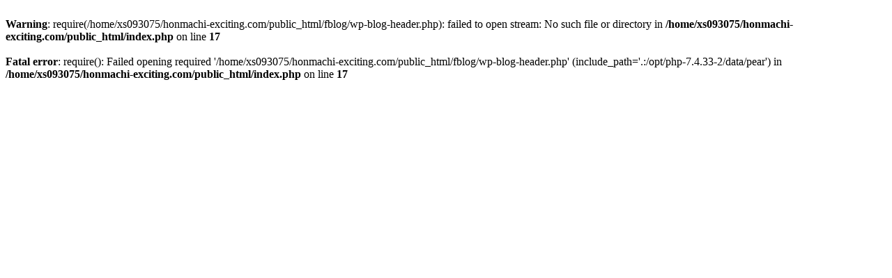

--- FILE ---
content_type: text/html; charset=UTF-8
request_url: https://honmachi-exciting.com/20220514-160
body_size: 171
content:
<br />
<b>Warning</b>:  require(/home/xs093075/honmachi-exciting.com/public_html/fblog/wp-blog-header.php): failed to open stream: No such file or directory in <b>/home/xs093075/honmachi-exciting.com/public_html/index.php</b> on line <b>17</b><br />
<br />
<b>Fatal error</b>:  require(): Failed opening required '/home/xs093075/honmachi-exciting.com/public_html/fblog/wp-blog-header.php' (include_path='.:/opt/php-7.4.33-2/data/pear') in <b>/home/xs093075/honmachi-exciting.com/public_html/index.php</b> on line <b>17</b><br />
